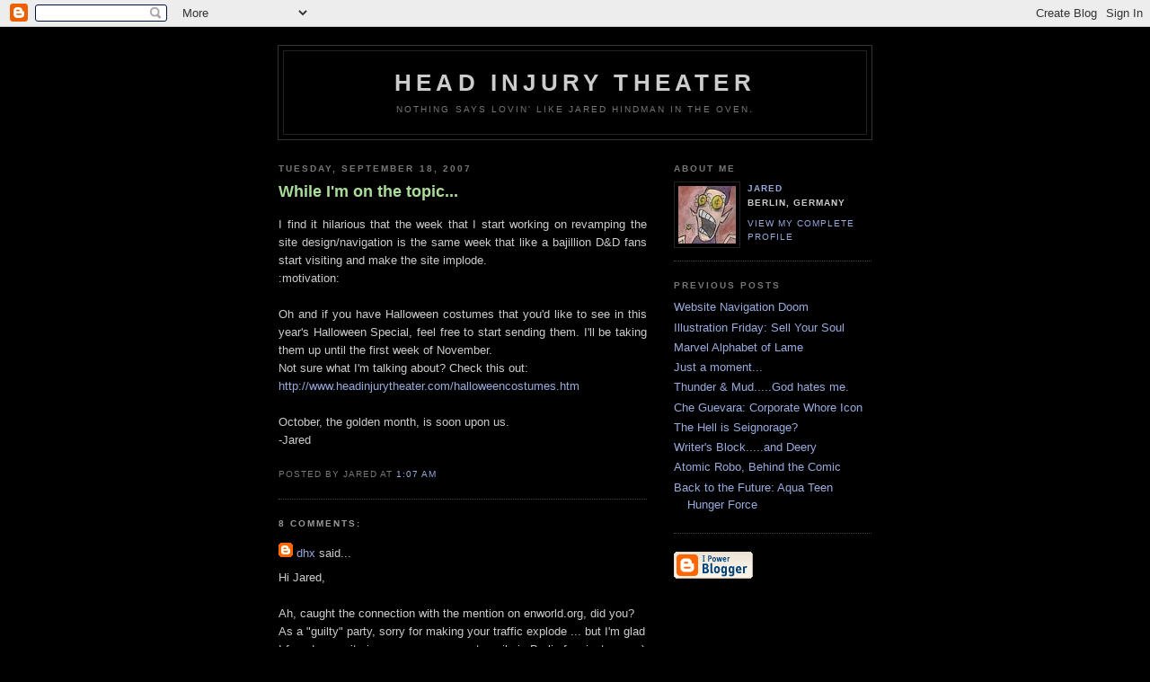

--- FILE ---
content_type: text/html; charset=UTF-8
request_url: https://headinjurytheater.blogspot.com/2007/09/while-im-on-topic.html
body_size: 6289
content:
<!DOCTYPE html PUBLIC "-//W3C//DTD XHTML 1.0 Strict//EN" "http://www.w3.org/TR/xhtml1/DTD/xhtml1-strict.dtd">

<html xmlns="http://www.w3.org/1999/xhtml" xml:lang="en" lang="en">
<head>
  <title>Head Injury Theater: While I'm on the topic...</title>

  <script type="text/javascript">(function() { (function(){function b(g){this.t={};this.tick=function(h,m,f){var n=f!=void 0?f:(new Date).getTime();this.t[h]=[n,m];if(f==void 0)try{window.console.timeStamp("CSI/"+h)}catch(q){}};this.getStartTickTime=function(){return this.t.start[0]};this.tick("start",null,g)}var a;if(window.performance)var e=(a=window.performance.timing)&&a.responseStart;var p=e>0?new b(e):new b;window.jstiming={Timer:b,load:p};if(a){var c=a.navigationStart;c>0&&e>=c&&(window.jstiming.srt=e-c)}if(a){var d=window.jstiming.load;
c>0&&e>=c&&(d.tick("_wtsrt",void 0,c),d.tick("wtsrt_","_wtsrt",e),d.tick("tbsd_","wtsrt_"))}try{a=null,window.chrome&&window.chrome.csi&&(a=Math.floor(window.chrome.csi().pageT),d&&c>0&&(d.tick("_tbnd",void 0,window.chrome.csi().startE),d.tick("tbnd_","_tbnd",c))),a==null&&window.gtbExternal&&(a=window.gtbExternal.pageT()),a==null&&window.external&&(a=window.external.pageT,d&&c>0&&(d.tick("_tbnd",void 0,window.external.startE),d.tick("tbnd_","_tbnd",c))),a&&(window.jstiming.pt=a)}catch(g){}})();window.tickAboveFold=function(b){var a=0;if(b.offsetParent){do a+=b.offsetTop;while(b=b.offsetParent)}b=a;b<=750&&window.jstiming.load.tick("aft")};var k=!1;function l(){k||(k=!0,window.jstiming.load.tick("firstScrollTime"))}window.addEventListener?window.addEventListener("scroll",l,!1):window.attachEvent("onscroll",l);
 })();</script><script type="text/javascript">function a(){var b=window.location.href,c=b.split("?");switch(c.length){case 1:return b+"?m=1";case 2:return c[1].search("(^|&)m=")>=0?null:b+"&m=1";default:return null}}var d=navigator.userAgent;if(d.indexOf("Mobile")!=-1&&d.indexOf("WebKit")!=-1&&d.indexOf("iPad")==-1||d.indexOf("Opera Mini")!=-1||d.indexOf("IEMobile")!=-1){var e=a();e&&window.location.replace(e)};
</script><meta http-equiv="Content-Type" content="text/html; charset=UTF-8" />
<meta name="generator" content="Blogger" />
<link rel="icon" type="image/vnd.microsoft.icon" href="https://www.blogger.com/favicon.ico"/>
<link rel="alternate" type="application/atom+xml" title="Head Injury Theater - Atom" href="https://headinjurytheater.blogspot.com/feeds/posts/default" />
<link rel="alternate" type="application/rss+xml" title="Head Injury Theater - RSS" href="https://headinjurytheater.blogspot.com/feeds/posts/default?alt=rss" />
<link rel="service.post" type="application/atom+xml" title="Head Injury Theater - Atom" href="https://www.blogger.com/feeds/13679736/posts/default" />
<link rel="alternate" type="application/atom+xml" title="Head Injury Theater - Atom" href="https://headinjurytheater.blogspot.com/feeds/8517897161805109023/comments/default" />
<link rel="stylesheet" type="text/css" href="https://www.blogger.com/static/v1/v-css/1601750677-blog_controls.css"/>
<link rel="stylesheet" type="text/css" href="https://www.blogger.com/dyn-css/authorization.css?targetBlogID=13679736&zx=1f84584f-6bb9-49c9-9968-ad031be5b9ff"/>


  <style type="text/css">
/*
-----------------------------------------------
Blogger Template Style
Name:     Minima Black
Designer: Douglas Bowman
URL:      www.stopdesign.com
Date:     26 Feb 2004
----------------------------------------------- */


body {
  background:#000;
  margin:0;
  padding:40px 20px;
  font:x-small "Trebuchet MS",Trebuchet,Verdana,Sans-Serif;
  text-align:center;
  color:#ccc;
  font-size/* */:/**/small;
  font-size: /**/small;
  }
a:link {
  color:#9ad;
  text-decoration:none;
  }
a:visited {
  color:#a7a;
  text-decoration:none;
  }
a:hover {
  color:#ad9;
  text-decoration:underline;
  }
a img {
  border-width:0;
  }


/* Header
----------------------------------------------- */
#header {
  width:660px;
  margin:0 auto 10px;
  border:1px solid #333;
  }
#blog-title {
  margin:5px 5px 0;
  padding:20px 20px .25em;
  border:1px solid #222;
  border-width:1px 1px 0;
  font-size:200%;
  line-height:1.2em;
  color:#ccc;
  text-transform:uppercase;
  letter-spacing:.2em;
  }
#blog-title a {
  color:#ccc;
  text-decoration:none;
  }
#blog-title a:hover {
  color:#ad9;
  }
#description {
  margin:0 5px 5px;
  padding:0 20px 20px;
  border:1px solid #222;
  border-width:0 1px 1px;
  font:78%/1.4em "Trebuchet MS",Trebuchet,Arial,Verdana,Sans-serif;
  text-transform:uppercase;
  letter-spacing:.2em;
  color:#777;
  }


/* Content
----------------------------------------------- */
#content {
  width:660px;
  margin:0 auto;
  padding:0;
  text-align:left;
  }
#main {
  width:410px;
  float:left;
  }
#sidebar {
  width:220px;
  float:right;
  }


/* Headings
----------------------------------------------- */
h2 {
  margin:1.5em 0 .75em;
  font:bold 78%/1.4em "Trebuchet MS",Trebuchet,Arial,Verdana,Sans-serif;
  text-transform:uppercase;
  letter-spacing:.2em;
  color:#777;
  }


/* Posts
----------------------------------------------- */
.date-header {
  margin:1.5em 0 .5em;
  }
.post {
  margin:.5em 0 1.5em;
  border-bottom:1px dotted #444;
  padding-bottom:1.5em;
  }
.post-title {
  margin:.25em 0 0;
  padding:0 0 4px;
  font-size:140%;
  line-height:1.4em;
  color:#ad9;
  }
.post-title a {
  text-decoration:none;
  color:#ad9;
  }
.post-title a:hover {
  color:#fff;
  }
.post div {
  margin:0 0 .75em;
  line-height:1.6em;
  }
p.post-footer {
  margin:-.25em 0 0;
  color:#333;
  }
.post-footer em, .comment-link {
  font:78%/1.4em "Trebuchet MS",Trebuchet,Arial,Verdana,Sans-serif;
  text-transform:uppercase;
  letter-spacing:.1em;
  }
.post-footer em {
  font-style:normal;
  color:#777;
  margin-right:.6em;
  }
.comment-link {
  margin-left:.6em;
  }
.post img {
  padding:4px;
  border:1px solid #222;
  }
.post blockquote {
  margin:1em 20px;
  }
.post blockquote p {
  margin:.75em 0;
  }


/* Comments
----------------------------------------------- */
#comments h4 {
  margin:1em 0;
  font:bold 78%/1.6em "Trebuchet MS",Trebuchet,Arial,Verdana,Sans-serif;
  text-transform:uppercase;
  letter-spacing:.2em;
  color:#999;
  }
#comments h4 strong {
  font-size:130%;
  }
#comments-block {
  margin:1em 0 1.5em;
  line-height:1.6em;
  }
#comments-block dt {
  margin:.5em 0;
  }
#comments-block dd {
  margin:.25em 0 0;
  }
#comments-block dd.comment-timestamp {
  margin:-.25em 0 2em;
  font:78%/1.4em "Trebuchet MS",Trebuchet,Arial,Verdana,Sans-serif;
  text-transform:uppercase;
  letter-spacing:.1em;
  }
#comments-block dd p {
  margin:0 0 .75em;
  }
.deleted-comment {
  font-style:italic;
  color:gray;
  }


/* Sidebar Content
----------------------------------------------- */
#sidebar ul {
  margin:0 0 1.5em;
  padding:0 0 1.5em;
  border-bottom:1px dotted #444;
  list-style:none;
  }
#sidebar li {
  margin:0;
  padding:0 0 .25em 15px;
  text-indent:-15px;
  line-height:1.5em;
  }
#sidebar p {
  color:#999;
  line-height:1.5em;
  }


/* Profile
----------------------------------------------- */
#profile-container {
  margin:0 0 1.5em;
  border-bottom:1px dotted #444;
  padding-bottom:1.5em;
  }
.profile-datablock {
  margin:.5em 0 .5em;
  }
.profile-img {
  display:inline;
  }
.profile-img img {
  float:left;
  padding:4px;
  border:1px solid #222;
  margin:0 8px 3px 0;
  }
.profile-data {
  margin:0;
  font:bold 78%/1.6em "Trebuchet MS",Trebuchet,Arial,Verdana,Sans-serif;
  text-transform:uppercase;
  letter-spacing:.1em;
  }
.profile-data strong {
  display:none;
  }
.profile-textblock {
  margin:0 0 .5em;
  }
.profile-link {
  margin:0;
  font:78%/1.4em "Trebuchet MS",Trebuchet,Arial,Verdana,Sans-serif;
  text-transform:uppercase;
  letter-spacing:.1em;
  }


/* Footer
----------------------------------------------- */
#footer {
  width:660px;
  clear:both;
  margin:0 auto;
  }
#footer hr {
  display:none;
  }
#footer p {
  margin:0;
  padding-top:15px;
  font:78%/1.6em "Trebuchet MS",Trebuchet,Verdana,Sans-serif;
  text-transform:uppercase;
  letter-spacing:.1em;
  }
  </style>

<meta name='google-adsense-platform-account' content='ca-host-pub-1556223355139109'/>
<meta name='google-adsense-platform-domain' content='blogspot.com'/>
<!-- --><style type="text/css">@import url(//www.blogger.com/static/v1/v-css/navbar/3334278262-classic.css);
div.b-mobile {display:none;}
</style>

</head>

<body><script type="text/javascript">
    function setAttributeOnload(object, attribute, val) {
      if(window.addEventListener) {
        window.addEventListener('load',
          function(){ object[attribute] = val; }, false);
      } else {
        window.attachEvent('onload', function(){ object[attribute] = val; });
      }
    }
  </script>
<div id="navbar-iframe-container"></div>
<script type="text/javascript" src="https://apis.google.com/js/platform.js"></script>
<script type="text/javascript">
      gapi.load("gapi.iframes:gapi.iframes.style.bubble", function() {
        if (gapi.iframes && gapi.iframes.getContext) {
          gapi.iframes.getContext().openChild({
              url: 'https://www.blogger.com/navbar/13679736?origin\x3dhttps://headinjurytheater.blogspot.com',
              where: document.getElementById("navbar-iframe-container"),
              id: "navbar-iframe"
          });
        }
      });
    </script>

<div id="header">

  <h1 id="blog-title">
    <a href="http://headinjurytheater.blogspot.com/">
	Head Injury Theater
	</a>
  </h1>
  <p id="description">Nothing says Lovin' like Jared Hindman in the Oven.</p>

</div>

<!-- Begin #content -->
<div id="content">


<!-- Begin #main -->
<div id="main"><div id="main2">



    
  <h2 class="date-header">Tuesday, September 18, 2007</h2>
  

  
     
  <!-- Begin .post -->
  <div class="post"><a name="8517897161805109023"></a>
         
    <h3 class="post-title">
	 
	 While I'm on the topic...
	 
    </h3>
    

	         <div class="post-body">
	<div>
      <div style="clear:both;"></div><div style="text-align: justify;">I find it hilarious that the week that I start working on revamping the site design/navigation is the same week that like a bajillion D&amp;D fans start visiting and make the site implode.<br />:motivation:<br /><br />Oh and if you have Halloween costumes that you'd like to see in this year's Halloween Special, feel free to start sending them.  I'll be taking them up until the first week of November.<br />Not sure what I'm talking about?  Check this out:<br /><a href="http://www.headinjurytheater.com/halloweencostumes.htm">http://www.headinjurytheater.com/halloweencostumes.htm</a><br /><br />October, the golden month, is soon upon us.<br />-Jared<br /></div><div style="clear:both; padding-bottom:0.25em"></div>
    </div>
    </div>
    
    <p class="post-footer">
      <em>posted by Jared at <a href="http://headinjurytheater.blogspot.com/2007/09/while-im-on-topic.html" title="permanent link">1:07 AM</a></em>
        <span class="item-control blog-admin pid-1661213255"><a style="border:none;" href="https://www.blogger.com/post-edit.g?blogID=13679736&postID=8517897161805109023&from=pencil" title="Edit Post"><img class="icon-action" alt="" src="https://resources.blogblog.com/img/icon18_edit_allbkg.gif" height="18" width="18"></a></span>
    </p>
  
  </div>
  <!-- End .post -->
  
  
  
  <!-- Begin #comments -->
 
  <div id="comments">

	<a name="comments"></a>
        <h4>8 Comments:</h4>
        <dl id="comments-block">
      
      <dt class="comment-poster" id="c1349284924196288083"><a name="c1349284924196288083"></a>
        <span style="line-height:16px" class="comment-icon blogger-comment-icon"><img src="https://resources.blogblog.com/img/b16-rounded.gif" alt="Blogger" style="display:inline;" /></span>&nbsp;<a href="https://www.blogger.com/profile/05598710502527376676" rel="nofollow">dhx</a> said...
      </dt>
      <dd class="comment-body">

        <p>Hi Jared,<BR/><BR/>Ah, caught the connection with the mention on enworld.org, did you? As a "guilty" party, sorry for making your traffic explode ... but I'm glad I found your site in any case, as your travails in Berlin fascinate me :-)<BR/><BR/>And Kudos on your job with the Opera!<BR/><BR/>All the best,<BR/>David</p>
      </dd>
      <dd class="comment-timestamp"><a href="#1349284924196288083" title="comment permalink">8:21 AM</a>
	  <span class="item-control blog-admin pid-421973568"><a style="border:none;" href="https://www.blogger.com/comment/delete/13679736/1349284924196288083" title="Delete Comment" ><span class="delete-comment-icon">&nbsp;</span></a></span>
	  </dd>
      
      <dt class="comment-poster" id="c2108363283373756439"><a name="c2108363283373756439"></a>
        <span style="line-height:16px" class="comment-icon blogger-comment-icon"><img src="https://resources.blogblog.com/img/b16-rounded.gif" alt="Blogger" style="display:inline;" /></span>&nbsp;<a href="https://www.blogger.com/profile/14521581761046034553" rel="nofollow">NemsMole</a> said...
      </dt>
      <dd class="comment-body">

        <p>JARED. Aim, Get on it.<BR/><BR/>Also, I am making a Optimus prime costume, Expect pictures.</p>
      </dd>
      <dd class="comment-timestamp"><a href="#2108363283373756439" title="comment permalink">10:40 AM</a>
	  <span class="item-control blog-admin pid-1451082621"><a style="border:none;" href="https://www.blogger.com/comment/delete/13679736/2108363283373756439" title="Delete Comment" ><span class="delete-comment-icon">&nbsp;</span></a></span>
	  </dd>
      
      <dt class="comment-poster" id="c226257149845626861"><a name="c226257149845626861"></a>
        <span style="line-height:16px" class="comment-icon blogger-comment-icon"><img src="https://resources.blogblog.com/img/b16-rounded.gif" alt="Blogger" style="display:inline;" /></span>&nbsp;<a href="https://www.blogger.com/profile/11433366347639342005" rel="nofollow">SolCat</a> said...
      </dt>
      <dd class="comment-body">

        <p>Hello! Another guilty party :) I wanted to let you know I wandered around the rest of your site for a while, and enjoyed myself. Some of your reviews had me laughing aloud. Thanks!</p>
      </dd>
      <dd class="comment-timestamp"><a href="#226257149845626861" title="comment permalink">3:04 PM</a>
	  <span class="item-control blog-admin pid-2086666614"><a style="border:none;" href="https://www.blogger.com/comment/delete/13679736/226257149845626861" title="Delete Comment" ><span class="delete-comment-icon">&nbsp;</span></a></span>
	  </dd>
      
      <dt class="comment-poster" id="c4676217678420239926"><a name="c4676217678420239926"></a>
        <span style="line-height:16px" class="comment-icon anon-comment-icon"><img src="https://resources.blogblog.com/img/anon16-rounded.gif" alt="Anonymous" style="display:inline;" /></span>&nbsp;<span class="anon-comment-author">Anonymous</span> said...
      </dt>
      <dd class="comment-body">

        <p>...I just may need to send you a pic of your niece in her first halloween costume this year.  :)<BR/><BR/>love you, miss you!</p>
      </dd>
      <dd class="comment-timestamp"><a href="#4676217678420239926" title="comment permalink">7:35 PM</a>
	  <span class="item-control blog-admin pid-291292294"><a style="border:none;" href="https://www.blogger.com/comment/delete/13679736/4676217678420239926" title="Delete Comment" ><span class="delete-comment-icon">&nbsp;</span></a></span>
	  </dd>
      
      <dt class="comment-poster" id="c1783306842232302694"><a name="c1783306842232302694"></a>
        <span style="line-height:16px" class="comment-icon blogger-comment-icon"><img src="https://resources.blogblog.com/img/b16-rounded.gif" alt="Blogger" style="display:inline;" /></span>&nbsp;<a href="https://www.blogger.com/profile/05013299383931123333" rel="nofollow">Scarecrobot</a> said...
      </dt>
      <dd class="comment-body">

        <p>My costume this year will be "She-Creature from the Black Lagoon."<BR/><BR/>w00t!<BR/><BR/>LOOK UP A DVD CALLED "Inflated"!!!<BR/><BR/>IT CAN GO IN YOUR "PORNOGRAPHIC NIGHTMARE FUEL" SECTION!!!!!</p>
      </dd>
      <dd class="comment-timestamp"><a href="#1783306842232302694" title="comment permalink">2:07 PM</a>
	  <span class="item-control blog-admin pid-1987316667"><a style="border:none;" href="https://www.blogger.com/comment/delete/13679736/1783306842232302694" title="Delete Comment" ><span class="delete-comment-icon">&nbsp;</span></a></span>
	  </dd>
      
      <dt class="comment-poster" id="c5082392348264669764"><a name="c5082392348264669764"></a>
        <span style="line-height:16px" class="comment-icon anon-comment-icon"><img src="https://resources.blogblog.com/img/anon16-rounded.gif" alt="Anonymous" style="display:inline;" /></span>&nbsp;<span class="anon-comment-author">Anonymous</span> said...
      </dt>
      <dd class="comment-body">

        <p>Love your Halloween archive, killer stuff. BTW if we send you a photo, any preferences on file format & file size? <BR/><BR/>Thanks for a great site!</p>
      </dd>
      <dd class="comment-timestamp"><a href="#5082392348264669764" title="comment permalink">7:34 AM</a>
	  <span class="item-control blog-admin pid-291292294"><a style="border:none;" href="https://www.blogger.com/comment/delete/13679736/5082392348264669764" title="Delete Comment" ><span class="delete-comment-icon">&nbsp;</span></a></span>
	  </dd>
      
      <dt class="comment-poster" id="c1828836010729246446"><a name="c1828836010729246446"></a>
        <span style="line-height:16px" class="comment-icon blogger-comment-icon"><img src="https://resources.blogblog.com/img/b16-rounded.gif" alt="Blogger" style="display:inline;" /></span>&nbsp;<a href="https://www.blogger.com/profile/02437636363630982246" rel="nofollow">Bitsmix</a> said...
      </dt>
      <dd class="comment-body">

        <p>yes, inflated is a very very frightening thing.  I second the idea that you find and review it when you are not busy with the god that is Halloween :P.<BR/><BR/><BR/>Hope life's ok, man <3.</p>
      </dd>
      <dd class="comment-timestamp"><a href="#1828836010729246446" title="comment permalink">5:42 AM</a>
	  <span class="item-control blog-admin pid-1058343519"><a style="border:none;" href="https://www.blogger.com/comment/delete/13679736/1828836010729246446" title="Delete Comment" ><span class="delete-comment-icon">&nbsp;</span></a></span>
	  </dd>
      
      <dt class="comment-poster" id="c6115842865035048305"><a name="c6115842865035048305"></a>
        <span style="line-height:16px" class="comment-icon anon-comment-icon"><img src="https://resources.blogblog.com/img/anon16-rounded.gif" alt="Anonymous" style="display:inline;" /></span>&nbsp;<span class="anon-comment-author">Anonymous</span> said...
      </dt>
      <dd class="comment-body">

        <p>Actually your D&D Article became popular on Digg and go a TON of people.</p>
      </dd>
      <dd class="comment-timestamp"><a href="#6115842865035048305" title="comment permalink">6:15 PM</a>
	  <span class="item-control blog-admin pid-291292294"><a style="border:none;" href="https://www.blogger.com/comment/delete/13679736/6115842865035048305" title="Delete Comment" ><span class="delete-comment-icon">&nbsp;</span></a></span>
	  </dd>
      
    </dl>
		<p class="comment-timestamp">

    <a class="comment-link" href="https://www.blogger.com/comment/fullpage/post/13679736/8517897161805109023">Post a Comment</a>
    </p>
    
		<p class="comment-timestamp">
	<a href="http://headinjurytheater.blogspot.com/">&lt;&lt; Home</a>
    </p>
    </div>



  <!-- End #comments -->


</div></div>
<!-- End #main -->







<!-- Begin #sidebar -->
<div id="sidebar"><div id="sidebar2">
  
  
  <!-- Begin #profile-container -->

   <div id="profile-container"><h2 class="sidebar-title">About Me</h2>
<dl class="profile-datablock"><dt class="profile-img"><a href="https://www.blogger.com/profile/14471016587867970065"><img src="//3.bp.blogspot.com/_V-VJciqNA7U/StnmVrCdqoI/AAAAAAAAAB4/tvkZkdBEX6s/S220-s64/avatar+hoard+scarab+.jpg" width="64" height="64" alt="My Photo"></a></dt>
<dd class="profile-data"><strong>Name:</strong> <a rel="author" href="https://www.blogger.com/profile/14471016587867970065"> Jared </a></dd>
<dd class="profile-data"><strong>Location:</strong>  Berlin, Germany </dd></dl>

<p class="profile-link"><a rel="author" href="https://www.blogger.com/profile/14471016587867970065">View my complete profile</a></p></div>
   
  <!-- End #profile -->
    
        

  
  <h2 class="sidebar-title">Previous Posts</h2>
    <ul id="recently">
    
        <li><a href="http://headinjurytheater.blogspot.com/2007/09/website-navigation-doom.html">Website Navigation Doom</a></li>
     
        <li><a href="http://headinjurytheater.blogspot.com/2007/09/illustration-friday-sell-your-soul.html">Illustration Friday: Sell Your Soul</a></li>
     
        <li><a href="http://headinjurytheater.blogspot.com/2007/09/marvel-alphabet-of-lame.html">Marvel Alphabet of Lame</a></li>
     
        <li><a href="http://headinjurytheater.blogspot.com/2007/08/just-moment.html">Just a moment...</a></li>
     
        <li><a href="http://headinjurytheater.blogspot.com/2007/08/thunder-mudgod-hates-me.html">Thunder &amp; Mud.....God hates me.</a></li>
     
        <li><a href="http://headinjurytheater.blogspot.com/2007/08/che-guevara-corporate-whore-icon.html">Che Guevara:  Corporate Whore Icon</a></li>
     
        <li><a href="http://headinjurytheater.blogspot.com/2007/08/hell-is-seignorage.html">The Hell is Seignorage?</a></li>
     
        <li><a href="http://headinjurytheater.blogspot.com/2007/07/writers-blockand-deery.html">Writer&#39;s Block.....and Deery</a></li>
     
        <li><a href="http://headinjurytheater.blogspot.com/2007/07/atomic-robo-joys-of-online-gaming.html">Atomic Robo, Behind the Comic</a></li>
     
        <li><a href="http://headinjurytheater.blogspot.com/2007/07/back-to-future-aqua-teen-hunger-force.html">Back to the Future:  Aqua Teen Hunger Force</a></li>
     
  </ul>
    

      <p id="powered-by"><a href="//www.blogger.com"><img src="https://lh3.googleusercontent.com/blogger_img_proxy/AEn0k_tx8nr_EVnuTGPz5gD6T-1hUjkqm2T4jI_PmAX7Kg9MXQBhdMiECz2TYwh8cZEbiZ0R8Ums3H2sF9LEA-l3yl4VCDjtS6fQ9nNxatRW4Q0b=s0-d" alt="Powered by Blogger"></a></p>
  
  <!--
  <p>This is a paragraph of text that could go in the sidebar.</p>
  -->
  


</div></div>
<!-- End #sidebar -->


</div>
<!-- End #content -->



<!-- Begin #footer -->
<div id="footer"><hr />
  <p><!--This is an optional footer. If you want text here, place it inside these tags, and remove this comment. -->&nbsp;</p>

</div>
<!-- End #footer -->



</body>
</html>